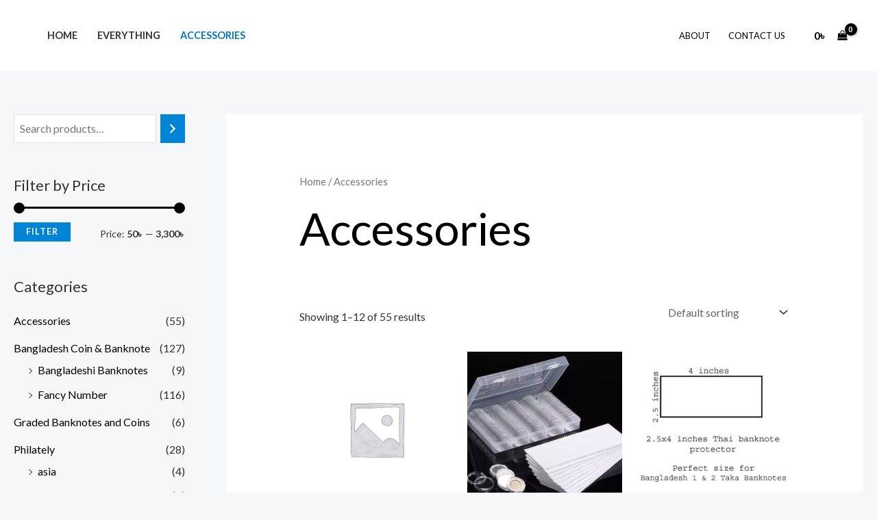

--- FILE ---
content_type: text/html; charset=utf-8
request_url: https://www.google.com/recaptcha/api2/aframe
body_size: 268
content:
<!DOCTYPE HTML><html><head><meta http-equiv="content-type" content="text/html; charset=UTF-8"></head><body><script nonce="AQyrt0A3DdxReYY4UZqAsQ">/** Anti-fraud and anti-abuse applications only. See google.com/recaptcha */ try{var clients={'sodar':'https://pagead2.googlesyndication.com/pagead/sodar?'};window.addEventListener("message",function(a){try{if(a.source===window.parent){var b=JSON.parse(a.data);var c=clients[b['id']];if(c){var d=document.createElement('img');d.src=c+b['params']+'&rc='+(localStorage.getItem("rc::a")?sessionStorage.getItem("rc::b"):"");window.document.body.appendChild(d);sessionStorage.setItem("rc::e",parseInt(sessionStorage.getItem("rc::e")||0)+1);localStorage.setItem("rc::h",'1768875667291');}}}catch(b){}});window.parent.postMessage("_grecaptcha_ready", "*");}catch(b){}</script></body></html>